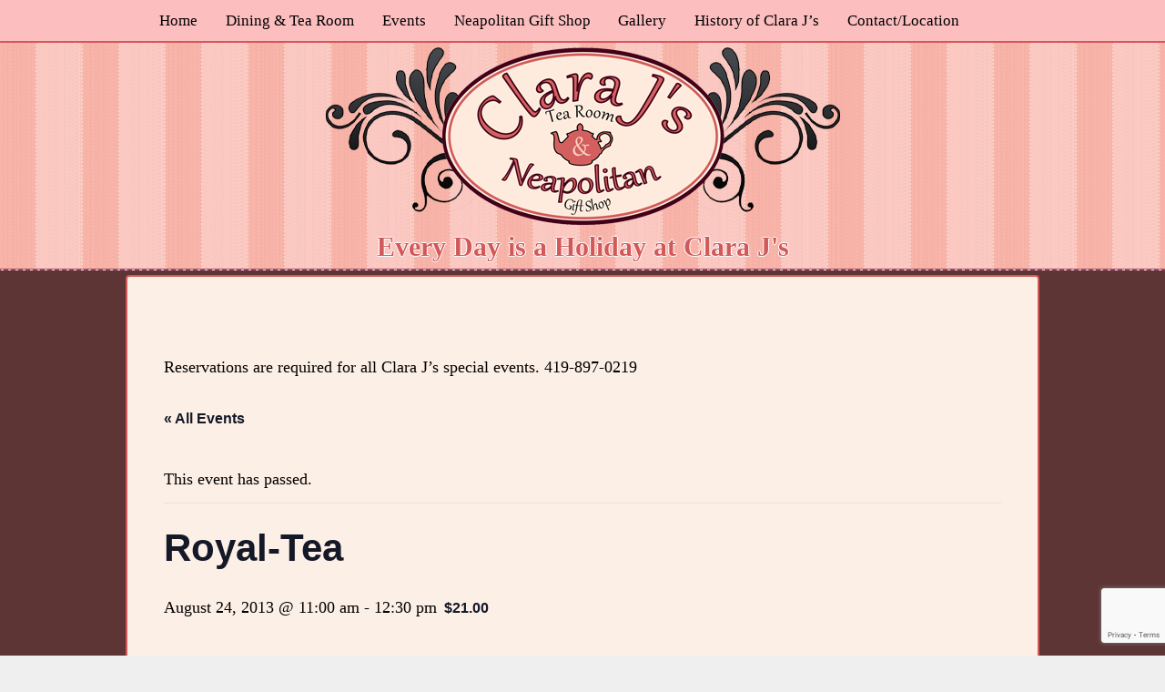

--- FILE ---
content_type: text/html; charset=utf-8
request_url: https://www.google.com/recaptcha/api2/anchor?ar=1&k=6LdLcgghAAAAAE4FfBoybm9zRLClKlmLfk4EfEd0&co=aHR0cHM6Ly93d3cuY2xhcmFqc2F0MjE5LmNvbTo0NDM.&hl=en&v=TkacYOdEJbdB_JjX802TMer9&size=invisible&anchor-ms=20000&execute-ms=15000&cb=wztpuzxg7swv
body_size: 45742
content:
<!DOCTYPE HTML><html dir="ltr" lang="en"><head><meta http-equiv="Content-Type" content="text/html; charset=UTF-8">
<meta http-equiv="X-UA-Compatible" content="IE=edge">
<title>reCAPTCHA</title>
<style type="text/css">
/* cyrillic-ext */
@font-face {
  font-family: 'Roboto';
  font-style: normal;
  font-weight: 400;
  src: url(//fonts.gstatic.com/s/roboto/v18/KFOmCnqEu92Fr1Mu72xKKTU1Kvnz.woff2) format('woff2');
  unicode-range: U+0460-052F, U+1C80-1C8A, U+20B4, U+2DE0-2DFF, U+A640-A69F, U+FE2E-FE2F;
}
/* cyrillic */
@font-face {
  font-family: 'Roboto';
  font-style: normal;
  font-weight: 400;
  src: url(//fonts.gstatic.com/s/roboto/v18/KFOmCnqEu92Fr1Mu5mxKKTU1Kvnz.woff2) format('woff2');
  unicode-range: U+0301, U+0400-045F, U+0490-0491, U+04B0-04B1, U+2116;
}
/* greek-ext */
@font-face {
  font-family: 'Roboto';
  font-style: normal;
  font-weight: 400;
  src: url(//fonts.gstatic.com/s/roboto/v18/KFOmCnqEu92Fr1Mu7mxKKTU1Kvnz.woff2) format('woff2');
  unicode-range: U+1F00-1FFF;
}
/* greek */
@font-face {
  font-family: 'Roboto';
  font-style: normal;
  font-weight: 400;
  src: url(//fonts.gstatic.com/s/roboto/v18/KFOmCnqEu92Fr1Mu4WxKKTU1Kvnz.woff2) format('woff2');
  unicode-range: U+0370-0377, U+037A-037F, U+0384-038A, U+038C, U+038E-03A1, U+03A3-03FF;
}
/* vietnamese */
@font-face {
  font-family: 'Roboto';
  font-style: normal;
  font-weight: 400;
  src: url(//fonts.gstatic.com/s/roboto/v18/KFOmCnqEu92Fr1Mu7WxKKTU1Kvnz.woff2) format('woff2');
  unicode-range: U+0102-0103, U+0110-0111, U+0128-0129, U+0168-0169, U+01A0-01A1, U+01AF-01B0, U+0300-0301, U+0303-0304, U+0308-0309, U+0323, U+0329, U+1EA0-1EF9, U+20AB;
}
/* latin-ext */
@font-face {
  font-family: 'Roboto';
  font-style: normal;
  font-weight: 400;
  src: url(//fonts.gstatic.com/s/roboto/v18/KFOmCnqEu92Fr1Mu7GxKKTU1Kvnz.woff2) format('woff2');
  unicode-range: U+0100-02BA, U+02BD-02C5, U+02C7-02CC, U+02CE-02D7, U+02DD-02FF, U+0304, U+0308, U+0329, U+1D00-1DBF, U+1E00-1E9F, U+1EF2-1EFF, U+2020, U+20A0-20AB, U+20AD-20C0, U+2113, U+2C60-2C7F, U+A720-A7FF;
}
/* latin */
@font-face {
  font-family: 'Roboto';
  font-style: normal;
  font-weight: 400;
  src: url(//fonts.gstatic.com/s/roboto/v18/KFOmCnqEu92Fr1Mu4mxKKTU1Kg.woff2) format('woff2');
  unicode-range: U+0000-00FF, U+0131, U+0152-0153, U+02BB-02BC, U+02C6, U+02DA, U+02DC, U+0304, U+0308, U+0329, U+2000-206F, U+20AC, U+2122, U+2191, U+2193, U+2212, U+2215, U+FEFF, U+FFFD;
}
/* cyrillic-ext */
@font-face {
  font-family: 'Roboto';
  font-style: normal;
  font-weight: 500;
  src: url(//fonts.gstatic.com/s/roboto/v18/KFOlCnqEu92Fr1MmEU9fCRc4AMP6lbBP.woff2) format('woff2');
  unicode-range: U+0460-052F, U+1C80-1C8A, U+20B4, U+2DE0-2DFF, U+A640-A69F, U+FE2E-FE2F;
}
/* cyrillic */
@font-face {
  font-family: 'Roboto';
  font-style: normal;
  font-weight: 500;
  src: url(//fonts.gstatic.com/s/roboto/v18/KFOlCnqEu92Fr1MmEU9fABc4AMP6lbBP.woff2) format('woff2');
  unicode-range: U+0301, U+0400-045F, U+0490-0491, U+04B0-04B1, U+2116;
}
/* greek-ext */
@font-face {
  font-family: 'Roboto';
  font-style: normal;
  font-weight: 500;
  src: url(//fonts.gstatic.com/s/roboto/v18/KFOlCnqEu92Fr1MmEU9fCBc4AMP6lbBP.woff2) format('woff2');
  unicode-range: U+1F00-1FFF;
}
/* greek */
@font-face {
  font-family: 'Roboto';
  font-style: normal;
  font-weight: 500;
  src: url(//fonts.gstatic.com/s/roboto/v18/KFOlCnqEu92Fr1MmEU9fBxc4AMP6lbBP.woff2) format('woff2');
  unicode-range: U+0370-0377, U+037A-037F, U+0384-038A, U+038C, U+038E-03A1, U+03A3-03FF;
}
/* vietnamese */
@font-face {
  font-family: 'Roboto';
  font-style: normal;
  font-weight: 500;
  src: url(//fonts.gstatic.com/s/roboto/v18/KFOlCnqEu92Fr1MmEU9fCxc4AMP6lbBP.woff2) format('woff2');
  unicode-range: U+0102-0103, U+0110-0111, U+0128-0129, U+0168-0169, U+01A0-01A1, U+01AF-01B0, U+0300-0301, U+0303-0304, U+0308-0309, U+0323, U+0329, U+1EA0-1EF9, U+20AB;
}
/* latin-ext */
@font-face {
  font-family: 'Roboto';
  font-style: normal;
  font-weight: 500;
  src: url(//fonts.gstatic.com/s/roboto/v18/KFOlCnqEu92Fr1MmEU9fChc4AMP6lbBP.woff2) format('woff2');
  unicode-range: U+0100-02BA, U+02BD-02C5, U+02C7-02CC, U+02CE-02D7, U+02DD-02FF, U+0304, U+0308, U+0329, U+1D00-1DBF, U+1E00-1E9F, U+1EF2-1EFF, U+2020, U+20A0-20AB, U+20AD-20C0, U+2113, U+2C60-2C7F, U+A720-A7FF;
}
/* latin */
@font-face {
  font-family: 'Roboto';
  font-style: normal;
  font-weight: 500;
  src: url(//fonts.gstatic.com/s/roboto/v18/KFOlCnqEu92Fr1MmEU9fBBc4AMP6lQ.woff2) format('woff2');
  unicode-range: U+0000-00FF, U+0131, U+0152-0153, U+02BB-02BC, U+02C6, U+02DA, U+02DC, U+0304, U+0308, U+0329, U+2000-206F, U+20AC, U+2122, U+2191, U+2193, U+2212, U+2215, U+FEFF, U+FFFD;
}
/* cyrillic-ext */
@font-face {
  font-family: 'Roboto';
  font-style: normal;
  font-weight: 900;
  src: url(//fonts.gstatic.com/s/roboto/v18/KFOlCnqEu92Fr1MmYUtfCRc4AMP6lbBP.woff2) format('woff2');
  unicode-range: U+0460-052F, U+1C80-1C8A, U+20B4, U+2DE0-2DFF, U+A640-A69F, U+FE2E-FE2F;
}
/* cyrillic */
@font-face {
  font-family: 'Roboto';
  font-style: normal;
  font-weight: 900;
  src: url(//fonts.gstatic.com/s/roboto/v18/KFOlCnqEu92Fr1MmYUtfABc4AMP6lbBP.woff2) format('woff2');
  unicode-range: U+0301, U+0400-045F, U+0490-0491, U+04B0-04B1, U+2116;
}
/* greek-ext */
@font-face {
  font-family: 'Roboto';
  font-style: normal;
  font-weight: 900;
  src: url(//fonts.gstatic.com/s/roboto/v18/KFOlCnqEu92Fr1MmYUtfCBc4AMP6lbBP.woff2) format('woff2');
  unicode-range: U+1F00-1FFF;
}
/* greek */
@font-face {
  font-family: 'Roboto';
  font-style: normal;
  font-weight: 900;
  src: url(//fonts.gstatic.com/s/roboto/v18/KFOlCnqEu92Fr1MmYUtfBxc4AMP6lbBP.woff2) format('woff2');
  unicode-range: U+0370-0377, U+037A-037F, U+0384-038A, U+038C, U+038E-03A1, U+03A3-03FF;
}
/* vietnamese */
@font-face {
  font-family: 'Roboto';
  font-style: normal;
  font-weight: 900;
  src: url(//fonts.gstatic.com/s/roboto/v18/KFOlCnqEu92Fr1MmYUtfCxc4AMP6lbBP.woff2) format('woff2');
  unicode-range: U+0102-0103, U+0110-0111, U+0128-0129, U+0168-0169, U+01A0-01A1, U+01AF-01B0, U+0300-0301, U+0303-0304, U+0308-0309, U+0323, U+0329, U+1EA0-1EF9, U+20AB;
}
/* latin-ext */
@font-face {
  font-family: 'Roboto';
  font-style: normal;
  font-weight: 900;
  src: url(//fonts.gstatic.com/s/roboto/v18/KFOlCnqEu92Fr1MmYUtfChc4AMP6lbBP.woff2) format('woff2');
  unicode-range: U+0100-02BA, U+02BD-02C5, U+02C7-02CC, U+02CE-02D7, U+02DD-02FF, U+0304, U+0308, U+0329, U+1D00-1DBF, U+1E00-1E9F, U+1EF2-1EFF, U+2020, U+20A0-20AB, U+20AD-20C0, U+2113, U+2C60-2C7F, U+A720-A7FF;
}
/* latin */
@font-face {
  font-family: 'Roboto';
  font-style: normal;
  font-weight: 900;
  src: url(//fonts.gstatic.com/s/roboto/v18/KFOlCnqEu92Fr1MmYUtfBBc4AMP6lQ.woff2) format('woff2');
  unicode-range: U+0000-00FF, U+0131, U+0152-0153, U+02BB-02BC, U+02C6, U+02DA, U+02DC, U+0304, U+0308, U+0329, U+2000-206F, U+20AC, U+2122, U+2191, U+2193, U+2212, U+2215, U+FEFF, U+FFFD;
}

</style>
<link rel="stylesheet" type="text/css" href="https://www.gstatic.com/recaptcha/releases/TkacYOdEJbdB_JjX802TMer9/styles__ltr.css">
<script nonce="ikF2qcQCyQVXgMbEcgtqew" type="text/javascript">window['__recaptcha_api'] = 'https://www.google.com/recaptcha/api2/';</script>
<script type="text/javascript" src="https://www.gstatic.com/recaptcha/releases/TkacYOdEJbdB_JjX802TMer9/recaptcha__en.js" nonce="ikF2qcQCyQVXgMbEcgtqew">
      
    </script></head>
<body><div id="rc-anchor-alert" class="rc-anchor-alert"></div>
<input type="hidden" id="recaptcha-token" value="[base64]">
<script type="text/javascript" nonce="ikF2qcQCyQVXgMbEcgtqew">
      recaptcha.anchor.Main.init("[\x22ainput\x22,[\x22bgdata\x22,\x22\x22,\[base64]/MjU1OmY/[base64]/[base64]/[base64]/[base64]/bmV3IGdbUF0oelswXSk6ST09Mj9uZXcgZ1tQXSh6WzBdLHpbMV0pOkk9PTM/bmV3IGdbUF0oelswXSx6WzFdLHpbMl0pOkk9PTQ/[base64]/[base64]/[base64]/[base64]/[base64]/[base64]/[base64]\\u003d\x22,\[base64]\\u003d\x22,\x22wq8iWcKIP3oJw4nDk0/[base64]/Dvh/DoEnCm1QPWcOuw4M7wrlHwrJycEfCusOLRmchK8KPTG4lwrATGlHCn8Kywr86U8OTwpA1wq/[base64]/Dqnh/w6zCkjrDvBzDiMO+wrkyf2XCpcKqYi1JwrQ3wq4gw63ClcK5fhpuwoHCsMKsw745T2LDksOTw6rChUhXw6HDkcK+ADBxdcOWPMOxw4nDrCPDlsOcwq/CqcODFsOQf8KlAMO7w73Ct0XDm1ZEwpvCo25ULQNKwqAoTG05wqTCrFjDqcKsLcOBa8OcSMONwrXCncKdZMOvwqjCnMOCeMOhw5LDtMKbLQPDpTXDrV/Dowp2TQsEwobDlj3CpMOHw4XCscO1wqBHNMKTwrtZKyhRwolNw4RewpzDmUQewq7CrwkBEsOTwo7CosKSb0zChMOPFMOaDMKENgkoXX3CssK4d8KSwppTw5/Crh0Awp0zw43Ck8KtYX1GZRsawrPDgi/Cp23CgX/DnMOUEMKBw7LDoAjDusKASB/[base64]/[base64]/CiihIwqQpwqxtKcKNw6HDgsO+w4Yrw7oDdCA+Z2bCvsKvLS7DuMK/acKqZQHCt8KPw6TDmsO8DsOiwowvXg4wwoXDn8OnV0zChMObwobCu8OEwq4iB8KSSm8DHmgrIcOBcsK5R8OybmLCrQ7DoMOIw4t+ax/DgsO+w5PDnBZ9ecOewrdpw6sWw4Upwo/Cp00WbxDDuHHDgMOra8OHwoFTwqTDgcOnwr7DiMKXETlcckfDv249wr/[base64]/[base64]/K1zDv8K2w7x4w7bDiMOcb2fDnntYwpXCjigWHEAlLMKNR8K3aEV5w4nDqVJcw7LCrQ5WCsKCRTPDosOcwo4ewr9dwr87w43Cs8KjwpvDiWXCsmpbw5FYQsOhTULDgMOPGsOENiLDhyw3w7XCvELCicORw7XCiGVtICrChMKsw61NfMKlwphpwr/[base64]/CqR9GKcOHZ8K0wp7CsU3Ctx02RTbCn0E9w4tMw59Zw4TClm/DosO7Jx7DlsOxwqEbBsK9woPDqW7Cs8KRwrkrw5lvRsOkCcOxOcKxT8OzBcK7VmnCslTCpcOYw6/[base64]/[base64]/DlhQMET5yw4rDr8ONJWIUw5FOLS4IVxnCgQxyw5DCp8OWGxhmc24Mw5PChg7CgkLCu8Kew4jCoiBhw7NVw7YXBcOGw5PDvV1lwo4rB0JVw5wqN8O2HhTDqypgw6k5w5LCulQgFTZYwogoEMOeE1gCMcOTccKjOXFqw5XDvsK/[base64]/wrMgAMOgw4BETsKRD8KiXHFWwo7DjsO7wqPCmF02w7hEwp/CkTHDqsKHPQRow45Mwr9xAD/DiMOudUrCuAMIwoZEw5EXV8KobSEOw6nCoMKzK8KAw4BAw5dURzYDXgjDhnMRLsO1Th7DnsOvQsKTRFcXJsOFDsOdwprDmTLDgcOKwp0rw4Znc293w5bChDsYbMOTwpUZwoLCnMKUFmg6w4bDswFewr/DoxBvIXXDq3/Dl8OGc21Bw4TDvMOUw7sIwqLDl0vCni7Cg0LDo3EHJlPDlcK1w7BJdMKiFxlew6wVw6xswpfDkgosNsObw4zDpMKSwoXDocO/GsKoKMOLI8OiaMK+NMKsw7/CpsOlbMK5S01jw4jDtcK7A8O3GMOaRjrCsTTCvsO5wp/[base64]/DqMKhCStHw7sRFMKmZcKGFFp7N8ONw4fDpgdrwrkJwqnCiD3CkRbChTAkTlzCicOOwrfCicKFSETDg8OScSlvBmcPw4jDj8KCdMKqExTCm8OkXytUXQItw6MQNcKswpzCmcORwq9mRcK6GE0JwrHCq35GJcK1wpbCqG8Kdwpjw7PDvMO+KcOAw4jDpDo/J8OFYVLCvQvCvEgGwrR3CcKuAcOFw7/[base64]/Dg2wpZcKoMHjDpwgtQ8K8w6tAw7NZacOpZzIww4/[base64]/DmWDCuwXDs2bCiTRhHgY+w7NBw5jCuQc7HcOyK8O0wpZVbT5Rw605JiXDnSvDpcKKw5fDi8KQw7c6wqUrwol0TsOGw7Uww6rDi8Oew4U/w5XDpsK8YsOBLMO6BMOGbQQ+wrICw5t2PcOZwpwZewTDjsKVB8KQeyrCiMO+w5bDqj7CqsKQw5oSwokcwrIvw4PCoQkiOsKBW0NyRMKcw41zThgZw4XCjQ7CiD5Ww5nDm0vCrk3CgEt9w54KwqzDsUUMK2zDsmjCh8Ozw5N7w71NM8Kow4/Dv1/[base64]/fE8ewq/DpMORfsK5NMKXwpXCpcKZw4JFSGQ4KsOyWTZrGlx8w6nDqsOoVHFxFXtVIMO+wpRewrc/w5ASwqd8w53Crx5pE8KPw4teUcO7wprCnSkQw4TDj1bCnMKNaBvCqcOqSxVAw65ww5Umw6VcRcKRQcO5YX3CosOpVcKyWS8XdsOYwrdzw6wFKsOoWWJqwoLCjXRxHMKRKwjDtgjDqMOew5LCkz0eUsK1OMKzeCjDtsOWLwjCocOLXUTCkMKKA03DjMKAKSfCoA/DhSrCtArDn1XDnD8zwpTCsMO7D8KRw5o+woZBwp7CusKTNWFQMwN8woDDhsKuw44ewpTCl1LChRMFXkTCmMK/YwLDpcKxO1vCscK9bEnDgxbDqcOSFw3CpgLCrsKfwrlrVMO0WUtrw5dDwpvCpcKTw4pwGShuw73CpMKuMMOUwpjDtcKrw6A9wpBKKxZlDwDChMKKKWbDncO/woTCiCDCjx3Cp8OoAcKHw5dEwoXCq24xESMSwrbCiy7DmsOuw5/CsXNIwp0tw6NKQMOHwqTDlcOaLcKTwpJGw7VQw4IhfUlcPi7ClVzDvXvDtcOnPMO2B2wkw65wEMODNRRzw4zDiMK2aTXCocKmI0N4FcKEEcKIaWrDhmcGw6VKMXHDujINGXLClsK5FMOHw6zDr1Ygw7cpw7M8wp/[base64]/DvsORW8O9McOKw78XwogXA8KuMHcvw4/ClzIew7jCmx8dwrTDqE/CkEgZw7/[base64]/wpDCk8Kcw44GO8KEdHfDncKyJcKcT8Orwq/DnRxEw5JnwrMADMOFPxDDkMKew4LClVXDnsO+wovCtMObSTcLw4DCo8KVwrXDsEBaw6BVRcKFw6cLDMOwwpVJwpRydV9ydX/Duh5ROWpMw6A9wpPDoMKQw5bDqA91w4hqwrYlYVkIwozCj8O/[base64]/DnG0fK0lVLxRKMVs7wooTw6VOwofCosKhF8KAw5fDv0dMNlsecMKhWAnDusKnw4rDv8Kjd33CgsOxL2DClsKdAW/CojNrwp/DtWAwwqnDrhVAJCfDnsO6cVcYaDRfwoLDpF1rDSw+w4FUNcOdwpsIVsKswoMDw48gAcOOwozDukgqwpjDrHDCocOvb2/Dv8K5ZcOOUsKTwp3DgsKRK2hXw6HDgAopLcKIwrVXbTvDlUwaw4FTDltPw7rCmFpawqjCnMOhd8KqwobCrBbDoyknw5PCkwdUaGJGPl/Dlx5ZIsO6RS/DvcOWwrJQRA9iwqAHwr02MVbCqcKUZHpKSXQewpDCvMKrOwLCl1PDkE0hTMOMdsKzwqQxwr/CgsOOw5jCmcOow7M2BMKRwqxMN8Kaw7TCp17Ck8OPwrzChV5tw63CmBLCkirCjcKOeBjDrU9iw5nDnFQKw4/DpcKpw73DmTTDu8OUw6J2wqHDr3jCi8KAKwwDw5rClDfDvMO2ZMKMZ8OYAT3CsV1NbMKIeMOBHxbDuMOiw7ZsGFLDi0dsacKcw6/CgMKzA8O+fcOIN8Kyw5PCjWTDkjLCpMKFWMKnwo54wr7CmzI+dmjDjzLCpFxzDlt/wqDDlF/DpsOGPzfCgsKPPsKeXsKER3jCrcKKwqfDtcKkKxvCjSbDmDcRw4/CjcKMw4fDnsKVwqFrXyzDo8K5wo5fHMOgw4LDtyLDjsOnwr7Dj2R8a8OmwpcaUMKDw5PCtj5/S2HCokBjw4nDmsKYwo8kRiLCvDdUw4HCuEsrLk/[base64]/Wl7DgjfDrCHDuMKRYh0Zw4rCssO1UBrDv8KMScKdwqE1fMOYw78xelRVYiUKwqTCgsOtZ8KHw6jDiMOWeMKDw4JVNMKdJF/CuG3DlkvCn8OUwrzDmgoGwqEaGcKMIsKqC8K7EcOGQC7DhsOWwo48NxHDrFp9w7LCljFMw7ZAblhAw6kOw5xIw6/ChsOTScKCbRoBw5wAEMKDwqDClsO+a2DCh3gQw7kdw57Dv8OZFX3DgMOkfnTDhcKEwp/CtMOIw5DCssKBUsOleR3DqMOOFsO5woNlXVvDqMKzwpN/f8Oqwp/[base64]/Th7Djlltwr3DhS7DqFHDhsOaU8OsXUfDvR/CthTDhsKew63DssORwoDDsnpqwqLDgcOGOcOAw74KVcOkUcOow7sHUcOOwr98eMOfw4DCuRVXBkfClsK1Sx9Xw71cw6XChsKlDsKMwrhYw4zCjsOQD2FZKcKCGcOAwq/[base64]/[base64]/w5rDo8Kbwp8PworDphLDusKWGV1qw4MNw5bDnMOPwqPCncOawr1nwp7Dg8O7KFbCnVfClVdzFsOyRMODEGxkbS3Dm0Uhw5gywrTDlG0CwokBw7BlABjCocKEwq3DosOkUcOJKsOScn/DrnXCmU3DvMKqKmDCm8KuETYkwqrCvHDDicKowpXDgD7CohgtwrZCW8KZXWkdw5kOYh3Dn8KRw6VYwo86VhbCqlA9wqgCwqDDhlPDpMKQw7RbBCTDiQXCt8K7EcKZw6V9w7QrI8Oxw5XCgVDCoTLCv8OMaMOiSHLDlDsZJcO5FSUyw6PCmMOQeB/Dm8KQw7xcYCjDpcK5w77Dv8Knw6YJGwvCmQ3CjcO2HhVISMOVDcKEwpfCo8O2Bw0Gwpwiw5XCmsOjXcKuGMKJwqg7finDmE4wTcOqw6FVw4vDscOAUMKSwqPDrwRjXWLDjsKtwqnCs23DscOkOMOjD8Ozaw/DhMOXwp3DqcOmwpTDg8KdDinCtxF9wpgrSsKgOMOkFwLCjiwGfTciwonCvRMtbhhQXsKvMsKCwrohwptsfMKPMTLDjmfCsMKdS0vDoRF6RcKOwpbCtivDpMKvw7g/XDbCoMOXwq7CrXUTw77DsX7DnsOfw5LCrwbDkVTDh8Kcw5pzB8KTKMK3w6ZDWFHCgnkNasO1wpcqwo3DlD/DtwfDvcONwrvDsk3DrcKHw77DscOLY2VMB8KpwojCu8OSZkvDtFLCu8K4d3vCjcK/eMO4wpPCvn/Dn8OWw6LCvBBQw5QYw7fCoMOXwr3Cp0VUZXDDtHbDp8KmCMKhEi4aHSQ1I8KywqhZwpnCqGISw5Fuw4dvaXMmw6MQJljDgXLDi0Nrwo1+wqPClcKhasOgCyYJw6XCuMOaFl9hwr4cw55MVQLDrsOFw7ccbMO5wqfDqmdWaMOHw6/DnkcNw79OG8OiA0bCjC3CtcO0w7Rlw6/ChMKmwq3CkcKGUkHClsKWwosWLcO0w6jDmXx1wqsWKS49wpxFw4TDncO0aDQJw4luw6/DpsKZFcKYwoNXw6UZLsK4wowbwp3DsD9dAxlswq5jw5fDocKhwpDCs3Zvwrh2w4DCu3LDoMOJw4I/QsOQC2nCo0cyX1LDiMOtJsKJw69vT2nCjws1V8Ofwq3CucKEw7fCmsKvwq3CqMKsGDnClMK2XsKawoDCsh5/L8Ofw7nCrcKgwrnCkkjCjcKvPBJNasOkDcKmTA5RZ8OuDhLCg8K5Igodw6stV2dcw5DCpMOmw4DDpsOCYj1vw6IUwpAXworDnDMBw4Mfw6nCnsKLGcKhwonCsAXCgcKzEkAOPsK3w4LDmlsYezrDrH/DtgVpwpnDg8KsUhLDujovDcO6w7/DnmTDtcOnwrRywol+LksOJCRww4vCjMKFwoQcFkDDjkLDoMOIw6rCinPDvcO4OADDiMK3O8OffcK3wr/Dui/[base64]/CnVfCp8KbbsOXXUo4IsOJw6lrd8K9cMOyw68/[base64]/w43DjkbCmsO4wq7CsGQ9w5tDwqnCsCDCj8KhwoBGYMO7w63DuMOrXTnCpScFwqrDo2dxT8Ogwq1FX1/DpsOCBUbCr8KldMK5PcKVL8K0ESnCp8O1woDCucKMw7DCnRhrwrduw75Pwr8xEsOzwrEteWHCoMOEOXrCrDt8ISg/ZDLDkMKww7LCgMKjwr3ClkTDuD4+YiHCljtsNcKswp3DsMOLwqvCpMOBG8OSHBjDocK6w7Mbw6JjFsOZesOaTcK5wpsBBEtgb8KZfcOEw6/CgS9qLGzDpMOtAxpie8KRZcOHIFVZacKIwqt8w6RAO1nCq04ZwrLDsA1eZgN6w6jDi8K9wpQEDA3Du8O0wrFjcCB/w54lwo9aHsKXYwzCnsOMwoTClSUYC8OCwqY5wr4ZdsK/IcOawqhEPGUVPsK4wobDsgjCgQo1wqN3w5fDosK2wq14fWXClUdLwpEjwpnDssKCYGo9wpHCgG49XSBXw5LDusKmNMOUw67DosK3woPDtcKsw7k0wotXGzlVc8OGwrvDkwMTw7vDisKEcMK5w5vDi8KUwr/DkcO1wrzDosKWwqTClTbDpG3Cs8ONwqRzZcOWwr4JLXTDsSoHJDnDpMODFsK6ZcOUw6DDrx5bUMKdB0TDrsOjc8OUwq1JwoNEwo1XYcKFwpp7LMOYFBtwwrNZw7/DkWLDtW8VclzCv1nCrANJw6pMwoLCkXNJw4DDp8KMw74rVn3CvVjDg8OXcHHDvsOCw7cKH8O8w4XDixgHwq4ZwrHDkcKWw6AEw4cWf1/CkGsrw7Njw6nDksOTXj7Co0sAYBnCgMOtwoY1wqDCty7DocODw5/Cq8KEIXoRwqBRw7E7FMOzW8Kpw4XCmcOtwr3Cq8Odw6cZVVzCn1FxAEBvw6Z8GcK7w7pswq5Kwp3DrcKpbMOMDTLCmVrDm0LCvcOuPUwPw4jCnMOAUkvDkFw2wozCmsKcw7/[base64]/[base64]/wpPChTTCqcOPJFvCjSrChF/CtkV6LAHCjRMVVBoGwocPw7QyLwPDjcO3wrLDnsOgFR1Qw4JDNsKMw7sdwpVwDcKnw5TCpjo8w49vwoLDvHhPw4oswqjDvx3CjE7CisO3wrvClcKZCcKqwpnDj3x5wq8QwqI6wqBzScOKwoVzB01+JxvDj2vClcKCw6HCiDbDhMKRFAjDjMK/wo7ChMOYwoHCjcKJwpViwqdPw6YUUT5YwoIzwopQw7/DmQnCtiBVKQwswoLDmhYrwrbDhcO+w47DnjU9LcKbw7YOw6PCqsOvZ8OGBBfCkD/CmnHCujkxw5NDwqXCqSVOfcK3UsKkbsKCw5VWN2sTMQHDvcO8Qn9wwozCkELCoQrCkcOLHcOMw7M3wqRxwogkw63CjBDChSB0f0UBYkbDgg/DmDXCoBtiHcKSwq5hw4jCi2/Dj8KOw6bDtcK8PVvCusKywr07wrLCrsKiwqkoVMKVXsOVwr/CvsOzwrc5w7EYAMKbwo3ChMKYIMKKw7V3MsKcwpFvXxbCsm/Dj8OSM8OxQsOQw6/DnB4IAcOrDsKjw75Cw4ZEwrZtw4FNc8OiVmnDgX1Hw6dHGnNYVxrCoMK9w4U1ScOlwr3DgMO0w6EGUhFiacORw7BpwoJ5PQJZWkDClMObA1LDgcK/w78gCTDDrsKqwqzCoF3DpwbDjMOaHmrDryAdNEnDtcKlwofCj8KcasOVDFpVwrogw4TCs8Omw6vCoxwceExFAAprw75JwpU6w6MKR8KSwqlnwrh0wr/CmcOeF8K5ASw8GT7DisKvw5o5CsOJwox/[base64]/w4oiwohXw4cTwrrDgMKPP8O0QsO2w5N8SMKNe8K9wqhRwqbCgMOcw7rDt2fCtsKBPQgDUsKYwpTDlMOxF8OIwq7Cuw8ow7wgw6VSwprDmTbDnMKMScKpQMKkTcOZWMOnSsOBwqTCtDfDgMOLwpzCjEfCrBXCgDDCmBPDnMOOwpF5G8OgMcK/K8KBw5Byw7JIwp8Uw6pCw7QiwqgSKHNED8KwwoUzwoXCrRIoJ3Mbw43Dv2obw4cDw5wOwovCncOgw6TCsQ04w5FOKcOwNMO4QMOxecKydmvCtyB/byhUwqzChMO5WcOZcTnDkcKQGsO+w4Zqw4TCtH/CvsK6wrrCkgjDucKcwrDDnQPDs2DCvsKLw5jChcOAYcOCT8OawqVWEMKvw546wrXCpcOhC8KUwqXDpGtdwprDti8tw49QwqXCqAxwwoXDk8OIwq0HFMKpLMOMYgzDtisKSj0wIMOzIMKkw6Y6fETDhyPDilfDqsOkwr/Dpw8HwpzCqFbCuxfCv8KkEcO8dcKTwrfDo8OSdMKAw4TCi8KALcKAw7QYwpMZO8KxMsKnWMOsw4AKW1bClMO5wqvDjUxJFXbCjMOxWcOjwqpmJsKUw6fDqMK0wrDCscKGwq/CuRnDuMKHb8K9fsK4GsOiw70wGMKXwos8w5x2w6Ybd2PDsMKDY8OlUBfDuMKiwqXDhlkWw78RKktfw6/[base64]/Cq8KDw7NUEn8VGFnCtVRJI07DrgHDuFdNbcOHw7bDn1XCj0MZJcKSw4YTEcKCGSTDrMKFwqJrB8OIDDXChcKhwo3Dg8OUwqrCsQLClV0BUy4pw7/DrcOBFMKTdHNdK8K7wrtVw7TCi8O7w7PDgMKnwoHDk8K3Dl7CgUMKwpJEw4fDgsKwYxXCgyRCwrV0w6HDkMObw6TCplwgwrnCkBYgwpNRCFrDlcKyw6PCgcO2LzpJdk9Nwq7CmcObAV/CuTMOw6jCuUxkwrDDn8OTTWTCoh/ChlPCgQTCkcKGTcKgwoAOCcKLHMOqwo8KH8O/[base64]/ZzrCqwjCs3xDL8Oww6EUw7/CmMKZwphXw4Vfw7ASJGc5JVMPL2fClcK4a8ONQyw4FMOlwqA/YsOFwodgNMOfKgpzwqZpIcOGwo/CgcORTBZ3wog5w5TCghPCocKYw4x5DB7Ck8KVw5fChg1AJMKVwp/[base64]/Dg8Kuw6xKBQTCr1oZwpJ9wr1iFcKcw4vCuAJNQcOIw4kswo3DvjPCjMKFKsK7HcOzCH/DpQHCjMOJw67DljoMa8KSw6zCqcOiDlvCtcO6wrchw5nDh8K1VsOCwrvClsKHw6HDv8O9w5rCtMKUTsOow6rCuDN9PU/CiMKiw4TDsMKJLjghNcKTeUBgwp4gw7zDjcO3wq3CqVPCmE0Nw6lULcKMPcOLXsKHwoshw43DpW0Sw7pBw6zCnMKBw6A+w6Zdwq3DrMOlfWsXwpJGb8KvfsOdJ8OCZC3CjjwTSsKiwprDisOZw64RwqI/w6NhwpNqw6Y/O0LClQh/cHrCssKsw7xwZsOTwr4Zw7LCkinCvDdEw5fCuMO7w6Mtw5M/[base64]/CtgwMJwoBwoDCmRzDg8Ozw6XDs0vClcOyDznCpsKmMsK9wpLCtlJDUsKgI8OHTsK/EcO8w6vCn1DCncKBfXUGwqljGsOWI3ATNMKCLcO+w4jDuMK5w4/[base64]/[base64]/DoMKWw7/[base64]/DmQHCtVgrdVI1w5kmJFPCpsKMw69uDWtAclxewpNgw6lDP8KmBGxowqwcwrh0ZSnCv8Kiw4RgwofDmR4uaMOdS0U+fMOWw53Dr8OaAMODWsOmf8Kgwq4wG0ANw5FhODLDjhnCv8Oiwr05woFpwpYkDQ3CsMKFaFU2w4/DisOBwoEgw43CjcOPwpNPLhs+w65Bw4XCtcKtKcOXwr8pMsOvw4JQesO2wp5AaBDCp0vCujjCrsKRW8Kpw63DkTNjw4YXw5JtwrBMw7Vgw5lowr1WwrnCpQHCrj/CmgLCm2xZwpVaYsK+woQ2DThfPCEDw4l6wpkxwq/[base64]/DkzbCgsOvCwhHwpBBw5/DjcKkw47Dq0fCqsKkw7HDkMO4PSPDpirDscKzfcKxW8OXBcKuXMOVw73DvMO6w5JLI2LCsDrCgsOcTMKQwq7CpcOSGwYVU8O4w6pkaR4IwqxkADfDmcOCIcOPwrYVacKRw7kqw4vDt8Kiw6DDjcOIwp7CnsKicW/Cvwkgwq7DqjvCuWjCg8KhD8KUw55vBcO2w49wUMOkw4p2dEIlw75ywoDClcKJw6rDs8OYYBIOc8OhwrjCpTzDiMOTasKjw63CsMO1w4nDsC/DpMOqw4llJ8OhXQA8McO4N2rDlUAdYsO8NcKQwo1rJsOaw5nCigYMcXItw60GwofDvsOWwpfCscKYSxBsScKSw5A1wpnChHdhYcKlwrTCrcO6Exd2DcOuw6lUwpvDlMKxDFjCqWDCmMK5wqtWwqnDgsKjBcKrZhjDu8OHFkbCocO+wqjCt8KrwpNDwp/CtsKHU8KxYMKFbULDr8O7WMKKwqw2VgV4w77DlMOEDFs+O8Obwr5PwpzDvsOSO8ONw6w0w4cjQ0tKwodcw79lMWxAw5Yqwq3CnsKIwoTClMOjCV/Du1jDpcOVw6ImwolNwqUSw4IBw7t3wqzDtcO6YsKOXcOcfn0/[base64]/w73Cq0jDn8KLC8KFw4kgI8OFRG3Cl8KiwqnDnx7DtkViwpJBE2g/a0cawoUdw5XCrGNNFsKAw5d5QsKZw67Ck8Ozwr3DvR9VwpAkw6ssw5RsSxnDqCoIA8KUwrnDrjbDtkVID0/CmcOZFcOtw4vDn33CtXdOwp8lwpLCmnPDmBDCm8OFT8Omw4krOH/Cu8OUO8K/YsKgVcOUfsOeMcKbwr7Cjn9dwpBLZkR4wr5vw41BPFsrXcKUHcODw7rDocKYB37CozB1Xj/DrRfCtgrCu8KHYsOITEbDmlxYYcKEwo/[base64]/Slg3agbCtcO/OFnClV7Cn3jDqEoIwpTDgMOXQ8Ocw5PDr8Ovw47DuGAhw5fCqwbDjTHDhSlhw5Qpw67Cv8KAwoDDl8OeP8Kmw7bDtsK6wp7DuVglcTHCjMOcaMOpwpohSnxmwq5FJ1XCvcKbwq3Du8KPanDDh2XDrH7CocO3w7wwTy/Dr8Ouw7JdwoPDrE48ccO6w4Q8FDfDkFdRwrfCn8OlNcKPRcKEw54+bcOywrvDh8OZw6VAQMK6w6LDvAhLbMKGwo7ClH/[base64]/w4IdNMOow47DuhjDmVTCmEonLcOlFMKMw6fDisKoVgvCkMKfXGbDs8OgI8ONSgouOsOcwqzDn8Krw77CgiPDs8OxMcOWw7zDrMKdPcKAPcKKwrNPD08gw4/DnnXCocOYB2rDl0zDsU4Ww4rDph1hJcOBwrjDtGDCvz5Aw4AdwoPCslLDvTbDvUfDisK2LMOww4NtLsO6H3jDkMObwoHDkEwJIMOowqzDpzbCsiNbNcK/[base64]/DmGUlw7w6N8KZExnCtSRZH8OdCsKSWcKDw5U1w5gudMK9wrzCtMOMagXDtsKtw4PDhcKzw5d8w7B6X0sGw7jDkGgda8KGW8KfVMKtw6cQRGbCl08kBGRdwr/ClMKww603f8KRNDVnIQMZesO6UhQQfMOxWsOcImFNXcK9woHCgMKrwr/DhMKTLyrCs8KHwpbCtW0Ewq9YwpjClzrDiXnDqcOZw4XCv3oSXW1ZwrV/CCnDim3CtHhmAnJlF8K1bsO7wprCvXwwAB/CgsKJw4TDrwDDgcKzw5jCpwtCw7hne8ODCgNWf8OHfsO0w7rCowvCnU0XM3fCu8KyAHl/d0Ymw6HCm8OVCsOGw54uw7knIGhBL8KOZsK+w4zDv8KXbMKAwrEXwovDpg3Dv8O4w7jDqUcZw5NCw6PDjMKcKXMrM8OeI8OkU8Kbwoxkw5MSJyrChS59Y8Oww5pswrvDgxTCjzTDmyLCp8ObwoPCmMOiaT03bMOTw4/DkMOswpXCi8OmMn7CukjDm8OtVsKGw5pzwpHCuMOdwpx8w4tJXxk/w6vCjsOyHcOUw59kwqHDlj3CowrCvMO6w4XDp8OHXcK+wpg2wrrCn8KkwpIqwrHCuCbDrjDDi2tSwoTChnDClBJuTsKxZsOYw4QXw7HDpcOoaMKeOF9vVsObw6HDksOhw7/CqsKHwpTCv8KxZsOdSmLCvU7ClMKuw6/Cl8OAwonCk8KBKMKjw4gDaTp0CVDCtcOyM8Osw69Xw4Y5wrjDh8OLw5hJwobDvcKDRcOCw41vw61hCsOwVUHCrnHCg09aw6vCpsOnKyXCkA0yMGvDhcKPbcOVwpx3w63DpsOTPypTfMO+Bk4oasK8VWDDniZ1woXCg1J0w4/ChB3DrDULw6VcwqDCpMOZw5DCpyMLKMOIecK0NgYfA2bDmxTCt8K8w4XDlzNrw5rDlsKyGMOfKMOIXsK9wpLCgXjDkMODw4F3w5hfwpfCtwDChTw0HcODw7fCosOVwo0+TMOcwozCpMOBJhPDoDvDtHjDu1FLXFrDi8OZwqVIOyTDr3N1cHw1wopkw5/DuRdpT8O/w7h2XMKReiQLw5c5LsK5w6sawol6FUhldMOfwpddZGvDlMKgCMK/wrolJ8Oww59RVWvDkQDCrBjDrQHDrEZEw6YNesKKwoA2w6x2W13Dj8KIOcOWw4DCjATDil4lw7rDm27DpHDCo8O7w6bCtisQfSzDisOMwrl1wqN8C8OBMknCvcOcwo/DrhsuH3fDh8O+w7dyCEXClsOkwroCw6nDqsOWd2F1WsOiw5xwwrPDrsObJsKIwqbCmcKWw5VNQ39wwr/ClijCh8OFw7LCoMK9MMOhwqXCqzdVw5/Cr10BwpXCjlINwr8Aw4fDvlEqwpYDw6HCn8KdZD7Ds1jCshDCtA80wq3DkA3Dgj/DqVvCm8Ojw5bCv3oOdMKBwrvCnBNEwobDmBXCviPCq8OrVMKZOSzDkcOdw6/Ct0XDvhA1wpJhwpTDqcOxKsKkRcOxV8ORwrUaw59uwp8fwooKw4DDn3PDuMK/wrbDisKgw4HCm8OWw7dLAgnDpHc1w54mM8OEwpxJV8K/QGVUwqQ7wpYpwoXCh1rCnxLCm1/[base64]/w6bCvsKJLltwwrQew5jDgmbCnlXDu0/DucOrRBnCm28zGWAaw7Ygw7LCmMOzYj4Fw598R0wheHkTGwPDjMKPwp3Dkk7DkGVLYhFmwqfDg1PDtx7CrMK/AB3DlMKOYRfCjsKrMBUrIDh6Ilx6NmrDnDdbwp9iwqhbOsOIAsOCwrDDuj50H8OiW2vClcKswqDCosOVwqnCgsOEw4vDil3DqsK7AMKMw7dvw4vCmHTDunTDjWstw7VjXsO9IlTDg8Kkw6dTAsKUIFrDuiUcw7/Dp8OiYcKqwo5AMsOlwrZzYMODwr8aJcOaJcOJeQ5VwqDDmjHDscOqJsKBwp/CgsOcw5tbw5/[base64]/DvS3ClMKlP0Bywq05w4xQw6vCgwFfwrXCisKNwoEYNcOTwpnDuwAawrJCan/[base64]/DrMOlw55pSsOXGsKKw7XClUhwEMOBw4k9E8OHw6lxwoVoIxArwpDCtsKqw6wsDMOdwoXCjCJpVsKyw7AvK8KRwolVHsOmwq/[base64]/[base64]/[base64]/bA1/[base64]/Dr0IKwqchVsKBw6LDnTTCiCNGBMOdw6Q6I1sqWsOLLsKEGCPDlhTCjCU6w5TCp0d/w5TDtyVxw53DkyIOTD4ZNnrCqsK0IAtTK8K2Iyg6woMLDTwbG1tdHiYjw4vCgMO6wrfDt0nCpQ9Qwrs1worCiF/Co8Omw7sxDAxLDMOrw77Dr0xGw4zCs8K9aF/DssO5GsKOwrYIwo3DqmMASS03JEDCn0l5AsOLw5wMw4BNwq9zwoDCo8ODw7pWV3YVH8K7wpZPdsKndMOBFzrDnUQdw5jChFnDm8KuR2/DvsOFwp7Cg3IEwrnCncK1QMOlwpvDmExYKhTDocKyw6TCuMKRMydLQgsNbsKlwpjCisKjwrjCv3bDpCfDqsKAw5/Dt3RxWsOjdcOof1cPVMO+w7s/wpwOfFrDvsOdezNaLMKbwp/Cogd9w5FFDmMfVlPCvkzDl8K6w4TDg8KwHAXDpsK6w4rDmMKSEC5YBVvCscKbTXHCvycowrpew5xMFm7CpsKdw5kNO2lZXsK/woNsJsKLw6ltGHl9GAzDm14qXcOOwrBMwoLCnXLCqMOFwrpeTcKgPF12KUsHwp3DusKVdsK2w5PChhsKUXLCo0QEwp1Aw5/Clm1qDxIpwqPChj46W0YjS8OTAMO7w5kXw6XDtCDCo0Nlw7DCnjUHwo/CoCYDFcO9wqRew5LDocORw57DqMKmL8O0w4XDs0UZwpt8w5JmDMKvCcKGwoIZSMOUwqIbwrEYWMOgw70KP2zDssO+wpEEw5wcZsOnHcKLw6nCtsOHGhtfcnzClVnDtnXDt8KbQ8K+wojCi8OfRz8/P0zCmiotVGVcMsODw44IwpBkFjYREMO0wq0ACMOVwrV/YcOOw74vwqrChnrCgFlYTsKZw5HCpsKiwpDCusOqwqTDp8OHw5XCkcKXwpVRw7JjU8OXRsKxw54Yw5PCsQBkeGQ/EMOXERFnZcK+EyHDpDl4XUotwoTDgMOnw7/CqsO5VcOoZMOeJX9YwpdZwrHCiVQjWMKYX3HDh2/CnMKAEkLCnMKqC8O/fD1HEsKrDcKPNnTDtgVjw7cRwpQhWcOAw7rCg8KRwqDCpMOUwpYlwrZiw4XCrXDCisOJwrbCjxPCs8OowrpVY8KNF2jCvMOtK8Osa8OVwpvClQjChsKEO8KKIU4Ew77Dl8Knwo0ERMK/woTCvTrDlsOVGMK5w78vw6rCiMO+w7/CgnQxwpc9w7jCqMK5CsKkw4/CicKYYsOnZiRlw64ewrplwr/DhQLCnsO/KChMw6jDhcO5YS4Kw77Cu8Okw4IvwoLDg8Odw7HDpHZgbnfClRYrwpLDvMOhExrCpsOLR8KROcO/w7DDrRlzwqzCg3I7M1rDi8Ore0Z5cFV3wplawo18W8KbK8KnezlYPgrDscKtXRcvw5I5w45vDsOhC0E+wrXCsSFCw4fCnmV8wp/ClcKLZi8YVmMELl4Qwo7Di8K5wppZwrLDihXDpMKGPcK/AlTDiMKNZsOLw4XCoxXCmcOKEsK5QmfCv2TDqsOtGhDCmiLDpMK2VcKyCQ8ufwZWKHHClsKCw5QxwohjPw1jw5zCj8KMw4DDnMKzw5zDkh4tIcKSIDrDnxRlwp7CgMKFZsODwqLDqyzDhMKVwqBaRcKrw7XDtMOnZXskScKNw6vDo0Jbe05Pwo/[base64]/CpMOYw7dmH8OuIMOvY3DCqwsPwoHDoS/[base64]/DqgUwJU/DvFDDq3XCvElSE8KIwoZcA8O/PVxOwrfDicK7fXUWa8OENsKYw5HCoB/[base64]/[base64]/[base64]/DpcKhw4DCpxEmIEoRcnFIw69FwrMGw44fMsKMXMKMTMOsVnYGbjrDtU1HWMOEUAxwwrrCqBNLw73DoWDCjkfDr8K5wqjCusOuGsOHSsKxMX3Dq3LCvcOBw7HDlMKmCgHDtw\\u003d\\u003d\x22],null,[\x22conf\x22,null,\x226LdLcgghAAAAAE4FfBoybm9zRLClKlmLfk4EfEd0\x22,0,null,null,null,1,[21,125,63,73,95,87,41,43,42,83,102,105,109,121],[7668936,723],0,null,null,null,null,0,null,0,null,700,1,null,0,\[base64]/tzcYADoGZWF6dTZkEg4Iiv2INxgAOgVNZklJNBoZCAMSFR0U8JfjNw7/vqUGGcSdCRmc4owCGQ\\u003d\\u003d\x22,0,0,null,null,1,null,0,0],\x22https://www.clarajsat219.com:443\x22,null,[3,1,1],null,null,null,1,3600,[\x22https://www.google.com/intl/en/policies/privacy/\x22,\x22https://www.google.com/intl/en/policies/terms/\x22],\x22HCa/B+s50aGjVK2YkZv0H42/u4JrXcS84c+ZRvKZwo4\\u003d\x22,1,0,null,1,1764200558913,0,0,[70,185,77,102],null,[25,50,57,63,217],\x22RC-V53d1LnBFEvXPg\x22,null,null,null,null,null,\x220dAFcWeA4teJGAKyMZ5I-wAmv4QaLi2MEzKYCiZKcA28sXzOC-QOO0Leh_MNDTKW8h2hPMv-iqXo1U4NMSVojfqZEJIRQiesPe5w\x22,1764283358887]");
    </script></body></html>

--- FILE ---
content_type: application/javascript
request_url: https://www.clarajsat219.com/wp-content/themes/responsive/js/responsive-plugins.js?ver=1.2.2
body_size: 1189
content:
/*!
 * Responsive JS Plugins v1.2.2
 */
// Placeholder
jQuery(function(){
    jQuery('input[placeholder], textarea[placeholder]').placeholder();
});
// FitVids
jQuery(document).ready(function(){
// Target your #container, #wrapper etc.
    jQuery("#wrapper").fitVids();
});

// Have a custom video player? We now have a customSelector option where you can add your own specific video vendor selector (mileage may vary depending on vendor and fluidity of player):
// jQuery("#thing-with-videos").fitVids({ customSelector: "iframe[src^='http://example.com'], iframe[src^='http://example.org']"});
// Selectors are comma separated, just like CSS
// Note: This will be the quickest way to add your own custom vendor as well as test your player's compatibility with FitVids.

// Responsive Menu (TinyNav)
jQuery(".menu").tinyNav({
	active: 'current_page_item', // Set the "active" class for default menu
	label: '', // String: Sets the <label> text for the <select> (if not set, no label will be added)
    header: '' // String: Specify text for "header" and show header instead of the active item
});

// Responsive Menu (Selectbox)
jQuery(function () {
    jQuery(".tinynav").selectbox();
});